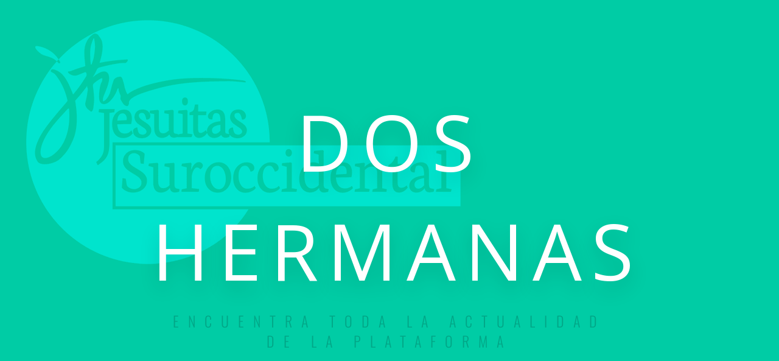

--- FILE ---
content_type: text/css
request_url: https://jesuitaspaso.es/wp-content/themes/SJPA/style.css?ver=4.27.5
body_size: 118
content:
/*
Theme Name:   SJPA
Description:  Plataformas apostólicas de los Jesuitas
Author:       JCManso
Author URL:   https://jesuitascyl.es
Template:     Divi
Version:      1.0
License:      GNU General Public License v2 or later
License URI:  http://www.gnu.org/licenses/gpl-2.0.html
Text Domain:  SJPA
*/

/* Write here your own personal stylesheet */
